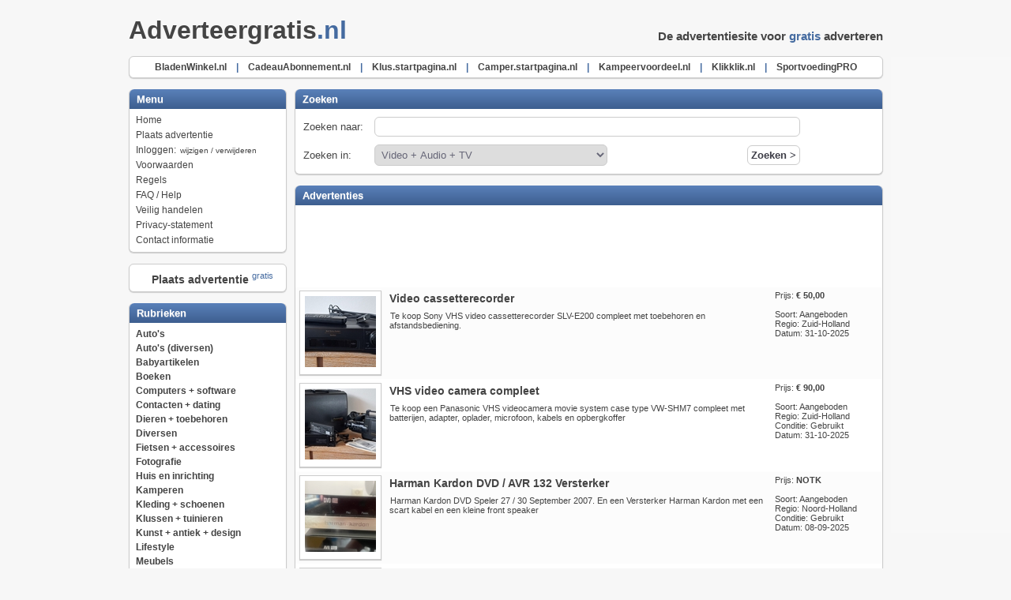

--- FILE ---
content_type: text/html; charset=UTF-8
request_url: https://www.adverteergratis.nl/rubriek/3/0/0/0/video-audio-tv.html
body_size: 7155
content:
<!DOCTYPE html>
<html>
<head>
<meta http-equiv="Content-Type" content="text/html; charset=UTF-8">
<title>Video audio tv - Adverteergratis.nl</title>
<base href="https://www.adverteergratis.nl/">
<meta name="robots" content="NOODP,index,follow,noarchive">
<meta name="description" content="Video audio tv vind je op Adverteergratis.nl">
<meta name="keywords" content="video,audio,tv">
<meta name="rating" content="10 years">
<meta http-equiv="cache-control" content="no-cache">
<meta name="revisit-after" content="1">
<link rel="shortcut icon" type="images/x-icon" href="https://www.adverteergratis.nl/ico/adverteergratis.nl.png">
<link rel="stylesheet" type="text/css" href="https://www.adverteergratis.nl/style/default.css?0112171" />
<script type="text/javascript" src="https://www.adverteergratis.nl/lib/jquery-1.8.2.min.js"></script>
<script type="text/javascript" src="https://www.adverteergratis.nl/js/jquery.validate.js"></script>
<script type="text/javascript" src="https://www.adverteergratis.nl/lib/jquery.mousewheel-3.0.6.pack.js"></script>
<script type="text/javascript" src="https://www.adverteergratis.nl/js/formval.js"></script>
<link rel="stylesheet" type="text/css" media="all" href="https://www.adverteergratis.nl/css/styles.css" />
<script type="text/javascript">
function n(aid,lid,tid){ 
var bust = Math.floor(1000000*Math.random()+1); 
var logklik = new Image();
logklik.src=("https://www.adverteergratis.nl/click.php?aid="+aid+"&lid="+lid+"&tid="+tid+"&b="+bust);
}
var monitor = setInterval(function(){
    var elem = document.activeElement;
    if(elem && elem.tagName == 'IFRAME'){
    clearInterval(monitor);
    var bustc = Math.floor(1000000*Math.random()+1); 
    var logklik = new Image();
    logklik.src=("https://www.adverteergratis.nl/ads/hclick.php?id="+elem.id+"&b="+bustc);
    } 
}, 500);
</script>
<script>
  (function(i,s,o,g,r,a,m){i['GoogleAnalyticsObject']=r;i[r]=i[r]||function(){
  (i[r].q=i[r].q||[]).push(arguments)},i[r].l=1*new Date();a=s.createElement(o),
  m=s.getElementsByTagName(o)[0];a.async=1;a.src=g;m.parentNode.insertBefore(a,m)
  })(window,document,'script','https://www.google-analytics.com/analytics.js','ga');

  ga('create', 'UA-29594000-6', 'auto');
  ga('send', 'pageview');

</script>
<script async src="https://pagead2.googlesyndication.com/pagead/js/adsbygoogle.js?client=ca-pub-7822329372350220" crossorigin="anonymous"></script>
</head>
<body bgcolor="#f7f7f7" topmargin="20">
<div align="center"><center>

<table border="0" cellspacing="0" cellpadding="0" width="955">
    <tr>
        <td align="left"><div><a href="https://www.adverteergratis.nl" class="logo">Adverteergratis<span class="color4">.nl</span><span class="text1"></span></a> </div><br></td>
		<td align="right"><h1>De advertentiesite voor <span class="color4">gratis</span> adverteren</h1></td>
    </tr>
</table>
<table border="0">
    <tr>
        <td align="center" valign="middle" class="headerlinks" width="945">
<a href="https://www.bladenwinkel.nl/" class="rubrieklinks" target="_blank" onClick="n('','381',''); _gaq.push(['_trackEvent', 'Links (bovenkant)', 'BladenWinkel.nl']);"><b>BladenWinkel.nl</b></a>&nbsp;&nbsp;&nbsp;&nbsp;<span class="color4"><b>|</b></span>&nbsp;&nbsp;&nbsp;&nbsp;<a href="https://www.cadeauabonnement.nl/" class="rubrieklinks" target="_blank" onClick="n('','382',''); _gaq.push(['_trackEvent', 'Links (bovenkant)', 'CadeauAbonnement.nl']);"><b>CadeauAbonnement.nl</b></a>&nbsp;&nbsp;&nbsp;&nbsp;<span class="color4"><b>|</b></span>&nbsp;&nbsp;&nbsp;&nbsp;<a href="https://klus.startpagina.nl" class="rubrieklinks" target="_blank" onClick="n('','21',''); _gaq.push(['_trackEvent', 'Links (bovenkant)', 'Klus.startpagina.nl']);"><b>Klus.startpagina.nl</b></a>&nbsp;&nbsp;&nbsp;&nbsp;<span class="color4"><b>|</b></span>&nbsp;&nbsp;&nbsp;&nbsp;<a href="https://camper.startpagina.nl" class="rubrieklinks" target="_blank" onClick="n('','10',''); _gaq.push(['_trackEvent', 'Links (bovenkant)', 'Camper.startpagina.nl']);"><b>Camper.startpagina.nl</b></a>&nbsp;&nbsp;&nbsp;&nbsp;<span class="color4"><b>|</b></span>&nbsp;&nbsp;&nbsp;&nbsp;<a href="https://www.kampeervoordeel.nl" class="rubrieklinks" target="_blank" onClick="n('','379',''); _gaq.push(['_trackEvent', 'Links (bovenkant)', 'Kampeervoordeel.nl']);"><b>Kampeervoordeel.nl</b></a>&nbsp;&nbsp;&nbsp;&nbsp;<span class="color4"><b>|</b></span>&nbsp;&nbsp;&nbsp;&nbsp;<a href="https://www.klikklik.nl" class="rubrieklinks" target="_blank" onClick="n('','117',''); _gaq.push(['_trackEvent', 'Links (bovenkant)', 'Klikklik.nl']);"><b>Klikklik.nl</b></a>&nbsp;&nbsp;&nbsp;&nbsp;<span class="color4"><b>|</b></span>&nbsp;&nbsp;&nbsp;&nbsp;<a href="https://www.sportvoedingpro.nl" class="rubrieklinks" target="_blank" onClick="n('','120',''); _gaq.push(['_trackEvent', 'Links (bovenkant)', 'SportvoedingPRO']);"><b>SportvoedingPRO</b></a></td>
    </tr>
</table>
<br>
<table border="0" cellspacing="0" cellpadding="0" width="955">
    <tr>
        <td valign="top" width="200">
<table class="menublok" width="200">
    <thead>
    <tr> 
        <th>&nbsp;Menu</th>
    </tr>
    </thead>
    <tr>  
        <td><div class="menulinks">&nbsp;<a href="https://www.adverteergratis.nl" class="menulinks">Home</a><br>&nbsp;<a href="https://www.adverteergratis.nl/plaatsen/" class="menulinks">Plaats advertentie</a><br>&nbsp;<a href="https://www.adverteergratis.nl/login/login.php" class="menulinks">Inloggen: <span class="mini">wijzigen / verwijderen</span></a><br>&nbsp;<a href="https://www.adverteergratis.nl/documenten/voorwaarden.html" class="menulinks">Voorwaarden</a><br>&nbsp;<a href="https://www.adverteergratis.nl/documenten/regels.html" class="menulinks">Regels</a><br>&nbsp;<a href="https://www.adverteergratis.nl/documenten/faq.html" class="menulinks">FAQ / Help</a><br>&nbsp;<a href="https://www.adverteergratis.nl/documenten/veilighandelen.html" class="menulinks">Veilig handelen</a><br>&nbsp;<a href="https://www.adverteergratis.nl/documenten/privacy.html" class="menulinks">Privacy-statement</a><br>&nbsp;<a href="https://www.adverteergratis.nl/documenten/contact.html" class="menulinks">Contact informatie</a><br></div></td>
    </tr>
</table><br><table border="0" width="200">       
    <tr>  
        <td align="center" valign="middle" class="headerlinks"><a href="https://www.adverteergratis.nl/plaatsen/" class="overzichtheader">&nbsp;&nbsp;&nbsp;Plaats advertentie</span> <sup class="sup"><font color="#456BA0">gratis</font></sup></a></td>     
    </tr>
</table>
<br>
<table class="menublok" width="200">
    <thead>
    <tr> 
        <th>&nbsp;Rubrieken</th>
    </tr>
    </thead>
    <tr>  
        <td><div class="menukop">&nbsp;<a href="rubriek/1/0/0/0/auto-s.html" class="menukop" title="Auto's">Auto's</a></div><div class="menukop">&nbsp;<a href="rubriek/30/0/0/0/auto-s-diversen.html" class="menukop" title="Auto's (diversen)">Auto's (diversen)</a></div><div class="menukop">&nbsp;<a href="rubriek/18/0/0/0/babyartikelen.html" class="menukop" title="Babyartikelen">Babyartikelen</a></div><div class="menukop">&nbsp;<a href="rubriek/4/0/0/0/boeken.html" class="menukop" title="Boeken">Boeken</a></div><div class="menukop">&nbsp;<a href="rubriek/6/0/0/0/computers-software.html" class="menukop" title="Computers + software">Computers + software</a></div><div class="menukop">&nbsp;<a href="rubriek/2/0/0/0/contacten-dating.html" class="menukop" title="Contacten + dating">Contacten + dating</a></div><div class="menukop">&nbsp;<a href="rubriek/5/0/0/0/dieren-toebehoren.html" class="menukop" title="Dieren + toebehoren">Dieren + toebehoren</a></div><div class="menukop">&nbsp;<a href="rubriek/16/0/0/0/diversen.html" class="menukop" title="Diversen">Diversen</a></div><div class="menukop">&nbsp;<a href="rubriek/8/0/0/0/fietsen-accessoires.html" class="menukop" title="Fietsen + accessoires">Fietsen + accessoires</a></div><div class="menukop">&nbsp;<a href="rubriek/26/0/0/0/fotografie.html" class="menukop" title="Fotografie">Fotografie</a></div><div class="menukop">&nbsp;<a href="rubriek/32/0/0/0/huis-en-inrichting.html" class="menukop" title="Huis en inrichting">Huis en inrichting</a></div><div class="menukop">&nbsp;<a href="rubriek/9/0/0/0/kamperen.html" class="menukop" title="Kamperen">Kamperen</a></div><div class="menukop">&nbsp;<a href="rubriek/17/0/0/0/kleding-schoenen.html" class="menukop" title="Kleding + schoenen">Kleding + schoenen</a></div><div class="menukop">&nbsp;<a href="rubriek/19/0/0/0/klussen-tuinieren.html" class="menukop" title="Klussen + tuinieren">Klussen + tuinieren</a></div><div class="menukop">&nbsp;<a href="rubriek/29/0/0/0/kunst-antiek-design.html" class="menukop" title="Kunst + antiek + design">Kunst + antiek + design</a></div><div class="menukop">&nbsp;<a href="rubriek/25/0/0/0/lifestyle.html" class="menukop" title="Lifestyle">Lifestyle</a></div><div class="menukop">&nbsp;<a href="rubriek/28/0/0/0/meubels.html" class="menukop" title="Meubels">Meubels</a></div><div class="menukop">&nbsp;<a href="rubriek/11/0/0/0/motoren-brommers.html" class="menukop" title="Motoren + brommers">Motoren + brommers</a></div><div class="menukop">&nbsp;<a href="rubriek/12/0/0/0/muziek.html" class="menukop" title="Muziek">Muziek</a></div><div class="menukop">&nbsp;<a href="rubriek/7/0/0/0/paarden-toebehoren.html" class="menukop" title="Paarden + toebehoren">Paarden + toebehoren</a></div><div class="menukop">&nbsp;<a href="rubriek/24/0/0/0/speelgoed.html" class="menukop" title="Speelgoed">Speelgoed</a></div><div class="menukop">&nbsp;<a href="rubriek/31/0/0/0/spelcomputers-games.html" class="menukop" title="Spelcomputers + games">Spelcomputers + games</a></div><div class="menukop">&nbsp;<a href="rubriek/14/0/0/0/sport.html" class="menukop" title="Sport">Sport</a></div><div class="menukop">&nbsp;<a href="rubriek/10/0/0/0/telecom.html" class="menukop" title="Telecom">Telecom</a></div><div class="menukop">&nbsp;<a href="rubriek/13/0/0/0/vakantie-toerisme.html" class="menukop" title="Vakantie + toerisme">Vakantie + toerisme</a></div><div class="menukop">&nbsp;<a href="rubriek/21/0/0/0/verzamelingen.html" class="menukop" title="Verzamelingen">Verzamelingen</a></div><div class="selectmenukop">&nbsp;<a href="rubriek/3/0/0/0/video-audio-tv.html" class="selectmenukop" title="Video + Audio + TV">Video + Audio + TV</a></div><div class="menulinks">&nbsp;&nbsp;- <a href="rubriek/3/184/0/0/video-audio-tv-beamers-projectoren.html" class="menulinks" title="Beamers + projectoren">Beamers + projectoren</a></div><div class="menulinks">&nbsp;&nbsp;- <a href="rubriek/3/186/0/0/video-audio-tv-cd-spelers-recorders.html" class="menulinks" title="CD spelers + recorders">CD spelers + recorders</a></div><div class="menulinks">&nbsp;&nbsp;- <a href="rubriek/3/318/0/0/video-audio-tv-digitenne-ontvangers.html" class="menulinks" title="Digitenne ontvangers">Digitenne ontvangers</a></div><div class="menulinks">&nbsp;&nbsp;- <a href="rubriek/3/9/0/0/video-audio-tv-diversen.html" class="menulinks" title="Diversen">Diversen</a></div><div class="menulinks">&nbsp;&nbsp;- <a href="rubriek/3/185/0/0/video-audio-tv-dvd-films.html" class="menulinks" title="DVD films">DVD films</a></div><div class="menulinks">&nbsp;&nbsp;- <a href="rubriek/3/74/0/0/video-audio-tv-dvd-spelers.html" class="menulinks" title="DVD spelers">DVD spelers</a></div><div class="menulinks">&nbsp;&nbsp;- <a href="rubriek/3/317/0/0/video-audio-tv-kabel-ontvangers.html" class="menulinks" title="Kabel ontvangers">Kabel ontvangers</a></div><div class="menulinks">&nbsp;&nbsp;- <a href="rubriek/3/181/0/0/video-audio-tv-minidiscspelers.html" class="menulinks" title="Minidiscspelers">Minidiscspelers</a></div><div class="menulinks">&nbsp;&nbsp;- <a href="rubriek/3/179/0/0/video-audio-tv-mp3-spelers.html" class="menulinks" title="MP3 spelers">MP3 spelers</a></div><div class="menulinks">&nbsp;&nbsp;- <a href="rubriek/3/8/0/0/video-audio-tv-radio-s.html" class="menulinks" title="Radio's">Radio's</a></div><div class="menulinks">&nbsp;&nbsp;- <a href="rubriek/3/73/0/0/video-audio-tv-satelliet-ontvangers.html" class="menulinks" title="Satelliet ontvangers">Satelliet ontvangers</a></div><div class="menulinks">&nbsp;&nbsp;- <a href="rubriek/3/189/0/0/video-audio-tv-speakers-kabels.html" class="menulinks" title="Speakers + kabels">Speakers + kabels</a></div><div class="menulinks">&nbsp;&nbsp;- <a href="rubriek/3/183/0/0/video-audio-tv-stereo-installaties.html" class="menulinks" title="Stereo installaties">Stereo installaties</a></div><div class="menulinks">&nbsp;&nbsp;- <a href="rubriek/3/71/0/0/video-audio-tv-televisie-s.html" class="menulinks" title="Televisie's">Televisie's</a></div><div class="menulinks">&nbsp;&nbsp;- <a href="rubriek/3/182/0/0/video-audio-tv-versterkers.html" class="menulinks" title="Versterkers">Versterkers</a></div><div class="menulinks">&nbsp;&nbsp;- <a href="rubriek/3/72/0/0/video-audio-tv-videocamera-s.html" class="menulinks" title="Videocamera's">Videocamera's</a></div><div class="menulinks">&nbsp;&nbsp;- <a href="rubriek/3/123/0/0/video-audio-tv-videofilms.html" class="menulinks" title="Videofilms">Videofilms</a></div><div class="menulinks">&nbsp;&nbsp;- <a href="rubriek/3/7/0/0/video-audio-tv-videorecorders.html" class="menulinks" title="Videorecorders">Videorecorders</a></div><div class="menulinks">&nbsp;&nbsp;- <a href="rubriek/3/180/0/0/video-audio-tv-walkmans-discmans.html" class="menulinks" title="Walkmans + discmans">Walkmans + discmans</a></div><div class="menukop">&nbsp;<a href="rubriek/20/0/0/0/watersport.html" class="menukop" title="Watersport">Watersport</a></div><div class="menukop">&nbsp;<a href="rubriek/27/0/0/0/witgoed-apparatuur.html" class="menukop" title="Witgoed + apparatuur">Witgoed + apparatuur</a></div><div class="menukop">&nbsp;<a href="rubriek/15/0/0/0/woningen-panden.html" class="menukop" title="Woningen + panden">Woningen + panden</a></div></td>
    </tr>
</table>
<br>
<table class="extrablok" width="200">
    <thead>
    <tr> 
        <th>&nbsp;Toplinks</th>
    </tr>
    </thead>
    <tr>  
        <td>- <a href="https://www.cadeauabonnement.nl/" class="toplinks" target="_blank" onClick="n('','382',''); _gaq.push(['_trackEvent', 'Links (linkerkant)', 'CadeauAbonnement.nl']);">CadeauAbonnement.nl</a><br>- <a href="https://www.bladenwinkel.nl/" class="toplinks" target="_blank" onClick="n('','381',''); _gaq.push(['_trackEvent', 'Links (linkerkant)', 'BladenWinkel.nl']);">BladenWinkel.nl</a><br>- <a href="https://tweedehands.startpagina.nl" class="toplinks" target="_blank" onClick="n('','4',''); _gaq.push(['_trackEvent', 'Links (linkerkant)', 'Tweedehands.startpagina.nl']);">Tweedehands.startpagina.nl</a><br>- <a href="https://www.klikklik.nl" class="toplinks" target="_blank" onClick="n('','117',''); _gaq.push(['_trackEvent', 'Links (linkerkant)', 'Klikklik.nl']);">Klikklik.nl</a><br>- <a href="https://www.kampeervoordeel.nl" class="toplinks" target="_blank" onClick="n('','379',''); _gaq.push(['_trackEvent', 'Links (linkerkant)', 'Kampeervoordeel.nl']);">Kampeervoordeel.nl</a><br>- <a href="https://www.mannenlogica.nl" class="toplinks" target="_blank" onClick="n('','383',''); _gaq.push(['_trackEvent', 'Links (linkerkant)', 'MannenLocica.nl']);">MannenLocica.nl</a><br>- <a href="https://www.sportvoedingpro.nl" class="toplinks" target="_blank" onClick="n('','384',''); _gaq.push(['_trackEvent', 'Links (linkerkant)', 'SportvoedingPRO']);">SportvoedingPRO</a><br></td>
    </tr>
</table>
<br><table class="extrablok" width="200">
    <thead>
    <tr> 
        <th>&nbsp;Meer online markten</th>
    </tr>
    </thead>
    <tr>  
        <td>- <a href="https://www.antiekmarkt.nl" class="menulinks" target="_blank" onClick="n('','384',''); _gaq.push(['_trackEvent', 'Links (markten)', 'Antiekmarkt.nl']);">Antiekmarkt.nl</a><br>- <a href="https://www.babyspullenmarkt.nl" class="menulinks" target="_blank" onClick="n('','384',''); _gaq.push(['_trackEvent', 'Links (markten)', 'Babyspullenmarkt.nl']);">Babyspullenmarkt.nl</a><br>- <a href="https://www.bedrijfspandenmarkt.nl" class="menulinks" target="_blank" onClick="n('','384',''); _gaq.push(['_trackEvent', 'Links (markten)', 'Bedrijfspandenmarkt.nl']);">Bedrijfspandenmarkt.nl</a><br>- <a href="https://www.campermarkt.nl" class="menulinks" target="_blank" onClick="n('','384',''); _gaq.push(['_trackEvent', 'Links (markten)', 'Campermarkt.nl']);">Campermarkt.nl</a><br>- <a href="https://www.ibizamarkt.nl" class="menulinks" target="_blank" onClick="n('','384',''); _gaq.push(['_trackEvent', 'Links (markten)', 'Ibizamarkt.nl']);">Ibizamarkt.nl</a><br>- <a href="https://www.jongerenmarkt.nl" class="menulinks" target="_blank" onClick="n('','384',''); _gaq.push(['_trackEvent', 'Links (markten)', 'Jongerenmarkt.nl']);">Jongerenmarkt.nl</a><br>- <a href="https://www.kampeerspullenmarkt.nl" class="menulinks" target="_blank" onClick="n('','384',''); _gaq.push(['_trackEvent', 'Links (markten)', 'Kampeerspullenmarkt.nl']);">Kampeerspullenmarkt.nl</a><br>- <a href="https://www.kerstspullenmarkt.nl" class="menulinks" target="_blank" onClick="n('','384',''); _gaq.push(['_trackEvent', 'Links (markten)', 'Kerstspullenmarkt.nl']);">Kerstspullenmarkt.nl</a><br>- <a href="https://www.klusjesmarkt.nl" class="menulinks" target="_blank" onClick="n('','384',''); _gaq.push(['_trackEvent', 'Links (markten)', 'Klusjesmarkt.nl']);">Klusjesmarkt.nl</a><br>- <a href="https://www.mkbaanbod.nl" class="menulinks" target="_blank" onClick="n('','384',''); _gaq.push(['_trackEvent', 'Links (markten)', 'Mkbaanbod.nl']);">Mkbaanbod.nl</a><br>- <a href="https://www.modellenplein.nl" class="menulinks" target="_blank" onClick="n('','384',''); _gaq.push(['_trackEvent', 'Links (markten)', 'Modellenplein.nl']);">Modellenplein.nl</a><br>- <a href="https://www.sinterklaasmarkt.nl" class="menulinks" target="_blank" onClick="n('','384',''); _gaq.push(['_trackEvent', 'Links (markten)', 'Sinterklaasmarkt.nl']);">Sinterklaasmarkt.nl</a><br>- <a href="https://www.skimarkt.nl" class="menulinks" target="_blank" onClick="n('','384',''); _gaq.push(['_trackEvent', 'Links (markten)', 'Skimarkt.nl']);">Skimarkt.nl</a><br>- <a href="https://www.speelgoedmarkt.nl" class="menulinks" target="_blank" onClick="n('','384',''); _gaq.push(['_trackEvent', 'Links (markten)', 'Speelgoedmarkt.nl']);">Speelgoedmarkt.nl</a><br>- <a href="https://www.speurmarkt.be" class="menulinks" target="_blank" onClick="n('','384',''); _gaq.push(['_trackEvent', 'Links (markten)', 'Speurmarkt.be']);">Speurmarkt.be</a><br>- <a href="https://www.speurmarkt.nl" class="menulinks" target="_blank" onClick="n('','384',''); _gaq.push(['_trackEvent', 'Links (markten)', 'Speurmarkt.nl']);">Speurmarkt.nl</a><br>- <a href="https://www.verkoopuwauto.nl" class="menulinks" target="_blank" onClick="n('','384',''); _gaq.push(['_trackEvent', 'Links (markten)', 'Verkoopuwauto.nl']);">Verkoopuwauto.nl</a><br>- <a href="https://www.vissenmarkt.nl" class="menulinks" target="_blank" onClick="n('','384',''); _gaq.push(['_trackEvent', 'Links (markten)', 'Vissenmarkt.nl']);">Vissenmarkt.nl</a><br>- <a href="https://www.woningruilplaats.nl" class="menulinks" target="_blank" onClick="n('','384',''); _gaq.push(['_trackEvent', 'Links (markten)', 'Woningruilplaats.nl']);">Woningruilplaats.nl</a><br></td>
    </tr>
</table>
<br><table border="0" width="200">       
        <tr>  
        <td align="left" valign="middle" class="headerlinks">&nbsp;<a href="http://www.facebook.com/sharer.php?u=https%3A%2F%2Fwww.adverteergratis.nl" target="_blank" title="Deel Adverteergratis.nl op Facebook" class="menulinks"><img src="img/facebook.png" border="0" alt="Deel Adverteergratis.nl op Facebook" align="absmiddle"> Deel op Facebook</a><br>&nbsp;<a href="http://twitter.com/share?url=https%3A%2F%2Fwww.adverteergratis.nl&text=Adverteergratis.nl" target="_blank" title="Deel Adverteergratis.nl op Twitter" class="menulinks"><img src="img/twitter.png" border="0" alt="Deel Adverteergratis.nl op Twitter" align="absmiddle"> Deel op Twitter</a><br>&nbsp;<a href="https://www.adverteergratis.nl/rss/laatste.xml" target="_blank" class="menulinks"><img src="img/rss.png" border="0" alt="RSS feed" align="absmiddle"> RSS feed</a><br>&nbsp;<a href="http://www.thegreenwebfoundation.org/?check=www.adverteergratis.nl" target="_blank" class="menulinks"><img src="img/cleanbits.png" border="0" alt="Adverteergratis.nl wordt CO2 neutraal gehost" align="absmiddle"> CO2 neutraal gehost</a><br></td>
    </tr>
</table>
<br>
</td>
        <td width="10">&nbsp;</td>
        <td valign="top" width="745">
<table class="menublok" width="100%">
    <thead>
    <tr> 
        <th>&nbsp;Zoeken</th>
    </tr>
    </thead>
    <tr>  
        <td><table border="0" cellpadding="4" cellspacing="4">
		<form action="zoeken/" method="GET">
    <tr>
        <td width="80">Zoeken naar: </td>
        <td width="350" colspan="3"><input type="text" size="65" value="" name="q"></td>
    </tr>
    <tr>
        <td width="80">Zoeken in: </td>
        <td><select name="r" size="1" align="left">
    		 <option value="3.0">Video + Audio + TV</option>
    		 <option value="3.184">Video + Audio + TV > Beamers + projectoren</option>
    		 <option value="3.186">Video + Audio + TV > CD spelers + recorders</option>
    		 <option value="3.318">Video + Audio + TV > Digitenne ontvangers</option>
    		 <option value="3.9">Video + Audio + TV > Diversen</option>
    		 <option value="3.185">Video + Audio + TV > DVD films</option>
    		 <option value="3.74">Video + Audio + TV > DVD spelers</option>
    		 <option value="3.317">Video + Audio + TV > Kabel ontvangers</option>
    		 <option value="3.181">Video + Audio + TV > Minidiscspelers</option>
    		 <option value="3.179">Video + Audio + TV > MP3 spelers</option>
    		 <option value="3.8">Video + Audio + TV > Radio's</option>
    		 <option value="3.73">Video + Audio + TV > Satelliet ontvangers</option>
    		 <option value="3.189">Video + Audio + TV > Speakers + kabels</option>
    		 <option value="3.183">Video + Audio + TV > Stereo installaties</option>
    		 <option value="3.71">Video + Audio + TV > Televisie's</option>
    		 <option value="3.182">Video + Audio + TV > Versterkers</option>
    		 <option value="3.72">Video + Audio + TV > Videocamera's</option>
    		 <option value="3.123">Video + Audio + TV > Videofilms</option>
    		 <option value="3.7">Video + Audio + TV > Videorecorders</option>
    		 <option value="3.180">Video + Audio + TV > Walkmans + discmans</option>
    </select></td>        <td align="left"><td align="right"><input type="submit" id="button" value="Zoeken &gt;"></td>
    </tr>
</form>
</table>
</td>
    </tr>
</table>
<br>
<table class="blok" width="745">
    <thead>
    <tr> 
        <th colspan="3">&nbsp;Advertenties</th>
    </tr>
    </thead>
    <tr>  
        <td colspan="3" valign="center" align="middle"><script type="text/javascript">
    google_ad_client = "ca-pub-7822329372350220";
    google_ad_slot = "1897095801";
    google_ad_width = 728;
    google_ad_height = 90;
</script>
<!-- Markten - 728 x 90 -->
<script type="text/javascript"
src="//pagead2.googlesyndication.com/pagead/show_ads.js">
</script></td>     
    </tr>
    <tr>  
        <td valign="top" width="88"><table class="foto" width="85" valign="top"><tr><td align="center" valign="bottom"><a href="advertentie/535892/video-cassetterecorder.html"><img src="https://images.adverteergratis.nl/thumb/5358/535892_1.jpg?20251031113412" loading="lazy" width="90" height="90" border="0"></a></td></tr></table></td>     
        <td valign="top" border="0" class="overzichttext" width="517"><a href="advertentie/535892/video-cassetterecorder.html" class="overzichtheader">Video cassetterecorder</a><br><img src="img/spacer.gif" width="1" height="15"><a href="advertentie/535892/video-cassetterecorder.html" class="overzichttext">Te koop Sony VHS video cassetterecorder SLV-E200
compleet met toebehoren en afstandsbediening.</a></td>
        <td valign="top" width="140" class="overzichttext">Prijs: <b>€ 50,00</b><br><br>Soort: Aangeboden<br>Regio: Zuid-Holland<br>Datum: 31-10-2025</td> 
    </tr>
    <tr>  
        <td valign="top" width="88"><table class="foto" width="85" valign="top"><tr><td align="center" valign="bottom"><a href="advertentie/535891/vhs-video-camera-compleet.html"><img src="https://images.adverteergratis.nl/thumb/5358/535891_1.jpg?20251031113019" loading="lazy" width="90" height="90" border="0"></a></td></tr></table></td>     
        <td valign="top" border="0" class="overzichttext" width="517"><a href="advertentie/535891/vhs-video-camera-compleet.html" class="overzichtheader">VHS video camera compleet</a><br><img src="img/spacer.gif" width="1" height="15"><a href="advertentie/535891/vhs-video-camera-compleet.html" class="overzichttext">Te koop een Panasonic VHS videocamera movie system case
type VW-SHM7 compleet met batterijen, adapter, oplader, microfoon, kabels en opbergkoffer</a></td>
        <td valign="top" width="140" class="overzichttext">Prijs: <b>€ 90,00</b><br><br>Soort: Aangeboden<br>Regio: Zuid-Holland<br>Conditie: Gebruikt<br>Datum: 31-10-2025</td> 
    </tr>
    <tr>  
        <td valign="top" width="88"><table class="foto" width="85" valign="top"><tr><td align="center" valign="bottom"><a href="advertentie/535548/harman-kardon-dvd-avr-132-versterker.html"><img src="https://images.adverteergratis.nl/thumb/5355/535548_1.jpg?20250908170613" loading="lazy" width="90" height="90" border="0"></a></td></tr></table></td>     
        <td valign="top" border="0" class="overzichttext" width="517"><a href="advertentie/535548/harman-kardon-dvd-avr-132-versterker.html" class="overzichtheader">Harman Kardon  DVD / AVR 132 Versterker</a><br><img src="img/spacer.gif" width="1" height="15"><a href="advertentie/535548/harman-kardon-dvd-avr-132-versterker.html" class="overzichttext">Harman Kardon  DVD Speler 27 / 30  September 2007. En een Versterker Harman Kardon met een scart kabel en een kleine front speaker</a></td>
        <td valign="top" width="140" class="overzichttext">Prijs: <b>NOTK</b><br><br>Soort: Aangeboden<br>Regio: Noord-Holland<br>Conditie: Gebruikt<br>Datum: 08-09-2025</td> 
    </tr>
    <tr>  
        <td valign="top" width="88"><table class="foto" width="85" valign="top"><tr><td align="center" valign="bottom"><a href="advertentie/534627/midas-m32r-digitale-mixer.html"><img src="https://www.adverteergratis.nl/img/nofoto.gif" loading="lazy" width="90" height="90" border="0"></a></td></tr></table></td>     
        <td valign="top" border="0" class="overzichttext" width="517"><a href="advertentie/534627/midas-m32r-digitale-mixer.html" class="overzichtheader">Midas M32R digitale mixer</a><br><img src="img/spacer.gif" width="1" height="15"><a href="advertentie/534627/midas-m32r-digitale-mixer.html" class="overzichttext">MIDAS M32R LIVE mengpaneel
Aantal microfooningangen: 16
Analoog in, analoog uit, analoog XLR in
Aantal lijningangen: 8
Aantal bussen: 25
Aantal kanalen: 40
Artikelbreedte: 16
Aantal phono-ingangen: 2
MPN: M32RLIVE
Artikeldiepte: 8
Maximale bemonsteringsfrequentie: 24 bit (192 kHz)
Artikelhoogte: 24
High-Pass filterfunctie, grafische equalizer, 4-bands equalizer, hoofdtelefooncue, fader-type regeling
Artikelgewicht: 31,5 lbs</a></td>
        <td valign="top" width="140" class="overzichttext">Prijs: <b>€ 1.500,00</b><br><br>Soort: Aangeboden<br>Regio: Noord-Holland<br>Conditie: Nieuw<br>Datum: 29-03-2025</td> 
    </tr>
    <tr>  
        <td valign="top" width="88"><table class="foto" width="85" valign="top"><tr><td align="center" valign="bottom"><a href="advertentie/533866/digitaliseren-videobanden-vhs-hi-8-video-8-super-vhs-dv-mini.html"><img src="https://images.adverteergratis.nl/thumb/5338/533866_1.jpg?20241130124611" loading="lazy" width="90" height="90" border="0"></a></td></tr></table></td>     
        <td valign="top" border="0" class="overzichttext" width="517"><a href="advertentie/533866/digitaliseren-videobanden-vhs-hi-8-video-8-super-vhs-dv-mini.html" class="overzichtheader">Digitaliseren videobanden vhs hi 8 video 8 super vhs dv mini</a><br><img src="img/spacer.gif" width="1" height="15"><a href="advertentie/533866/digitaliseren-videobanden-vhs-hi-8-video-8-super-vhs-dv-mini.html" class="overzichttext">Digitaliseren videobanden vhs hi 8 video 8 super vhs dv mini
Wij kunnen voor u bij na alle videobanden digitaliseren naar USB of DVD prijs vanaf 10 euro euro per videoband

DVD&#039;s naar USB prijs per dvd 12,50 euro ex usb


Ook u dia.s kunnen wij voor u op usb zetten digital prijs per 100 dia.s 35 euro

AVV Zaanstaf
Bose Professional
Bonte kraaiweg 8
1521RD Wormerveer
Tel  of  vragen naar Peter</a></td>
        <td valign="top" width="140" class="overzichttext">Prijs: <b>€ 10,00</b><br><br>Soort: Aangeboden<br>Datum: 30-11-2024</td> 
    </tr>
<!-- banner: 728x90 2 0 -->
    <tr>  
        <td colspan="3" valign="center" align="middle"><script type="text/javascript">
    google_ad_client = "ca-pub-7822329372350220";
    google_ad_slot = "1897095801";
    google_ad_width = 728;
    google_ad_height = 90;
</script>
<!-- Markten - 728 x 90 -->
<script type="text/javascript"
src="//pagead2.googlesyndication.com/pagead/show_ads.js">
</script></td>     
    </tr>
    <tr>  
        <td valign="top" width="88"><table class="foto" width="85" valign="top"><tr><td align="center" valign="bottom"><a href="advertentie/533863/kodak-reels-film-digitizer-voor-8-mm-film-huur-prijs-95-euro.html"><img src="https://images.adverteergratis.nl/thumb/5338/533863_1.jpg?20241130094012" loading="lazy" width="90" height="90" border="0"></a></td></tr></table></td>     
        <td valign="top" border="0" class="overzichttext" width="517"><a href="advertentie/533863/kodak-reels-film-digitizer-voor-8-mm-film-huur-prijs-95-euro.html" class="overzichtheader">Kodak Reels Film Digitizer voor 8 mm film  huur prijs  95 euro</a><br><img src="img/spacer.gif" width="1" height="15"><a href="advertentie/533863/kodak-reels-film-digitizer-voor-8-mm-film-huur-prijs-95-euro.html" class="overzichttext">Kodak Reels Film Digitizer voor 8 mm film

Kodak Reels Film Digitizer
AVV Zaanstad

Met de Kodak Reels Film Digitizer verander je oude films in eeuwige herinneringen. Het bekijken van 8mm- en Super 8-films is meer een klus dan een reisje door memory lane. Maar nu kun je jouw stoffige relikwieën omzetten in prachtige MP4-bestanden die je direct kunt bekijken met één enkele gadget!

De Kodak Reels Film Digitizer biedt ...</a></td>
        <td valign="top" width="140" class="overzichttext">Prijs: <b>€ 95,00</b><br><br>Soort: Aangeboden<br>Conditie: Nieuw<br>Datum: 30-11-2024</td> 
    </tr>
    <tr>  
        <td valign="top" width="88"><table class="foto" width="85" valign="top"><tr><td align="center" valign="bottom"><a href="advertentie/533857/kodak-reels-film-digitizer-voor-8-mm-film.html"><img src="https://images.adverteergratis.nl/thumb/5338/533857_1.jpg?20241129120611" loading="lazy" width="90" height="90" border="0"></a></td></tr></table></td>     
        <td valign="top" border="0" class="overzichttext" width="517"><a href="advertentie/533857/kodak-reels-film-digitizer-voor-8-mm-film.html" class="overzichtheader">Kodak Reels Film Digitizer voor 8 mm film</a><br><img src="img/spacer.gif" width="1" height="15"><a href="advertentie/533857/kodak-reels-film-digitizer-voor-8-mm-film.html" class="overzichttext">Kodak Reels Film Digitizer 
AVV Zaanstad  

Met de Kodak Reels Film Digitizer verander je oude films in eeuwige herinneringen. Het bekijken van 8mm- en Super 8-films is meer een klus dan een reisje door memory lane. Maar nu kun je jouw stoffige relikwieën omzetten in prachtige MP4-bestanden die je direct kunt bekijken met één enkele gadget!

De Kodak Reels Film Digitizer biedt geautomatiseerd gemak, eenvoudige navigatie, snelle ...</a></td>
        <td valign="top" width="140" class="overzichttext">Prijs: <b>€ 469,00</b><br><br>Soort: Aangeboden<br>Datum: 29-11-2024</td> 
    </tr>
    <tr>  
        <td valign="top" width="88"><table class="foto" width="85" valign="top"><tr><td align="center" valign="bottom"><a href="advertentie/533844/reflecta-8-mm-film-digitaliseren-zelf-doen-of-laten-doen.html"><img src="https://images.adverteergratis.nl/thumb/5338/533844_1.jpg?20241202141812" loading="lazy" width="90" height="90" border="0"></a></td></tr></table></td>     
        <td valign="top" border="0" class="overzichttext" width="517"><a href="advertentie/533844/reflecta-8-mm-film-digitaliseren-zelf-doen-of-laten-doen.html" class="overzichtheader">Reflecta 8 mm film digitaliseren zelf doen of laten doen</a><br><img src="img/spacer.gif" width="1" height="15"><a href="advertentie/533844/reflecta-8-mm-film-digitaliseren-zelf-doen-of-laten-doen.html" class="overzichttext">Reflecta Super 8 - Normal 8 Scanner digitaliseren zelf doen veel goedkoper of laat het ons doen
Verhuur Reflecta schanner prijs voor 5 dagen in u bezit prijs 85,00 euro zelf doen
Verzend dagen tellen niet mee in verhuur dagen


Reflecta Super8 Normal8 digitaliseren als wij het doen prijs per 
filmspoel zie onder 
7 cm = € 5,-
13 cm = € 13,-
15 cm = € 15,-
18 cm = € 20,-
prijs is ex usb 32 gb 10 euro

 
Ook nu in de ...</a></td>
        <td valign="top" width="140" class="overzichttext">Prijs: <b>€ 85,00</b><br><br>Soort: Aangeboden<br>Datum: 28-11-2024</td> 
    </tr>
    <tfoot>
    <tr> 
<td colspan="3">
<table cellpadding="0" cellspacing="0" width="100%"><tr>	
        <td width="50%">&nbsp;</td>
        <td>&nbsp;</td>
</tr></table></td>    </tr>
    </tfoot> 
</table>
<br><table class="extrablok" width="745">
    <thead>
    <tr> 
        <th>&nbsp;<a href="rubriek/3/0/0/0/video-audio-tv.html" class="blokheader">Video + Audio + TV</a></th>
    </tr>
    </thead>
    <tr>  
        <td><table width="100%" cellspacing="0" cellpadding="0">
    <tr>
<td width="171">- <a href="rubriek/3/184/0/0/video-audio-tv-beamers-projectoren.html" class="rubrieklinks">Beamers + projectoren</a></td><td width="171">- <a href="rubriek/3/186/0/0/video-audio-tv-cd-spelers-recorders.html" class="rubrieklinks">CD spelers + recorders</a></td><td width="171">- <a href="rubriek/3/318/0/0/video-audio-tv-digitenne-ontvangers.html" class="rubrieklinks">Digitenne ontvangers</a></td><td width="171">- <a href="rubriek/3/9/0/0/video-audio-tv-diversen.html" class="rubrieklinks">Diversen</a></td></tr><tr><td width="171">- <a href="rubriek/3/185/0/0/video-audio-tv-dvd-films.html" class="rubrieklinks">DVD films</a></td><td width="171">- <a href="rubriek/3/74/0/0/video-audio-tv-dvd-spelers.html" class="rubrieklinks">DVD spelers</a></td><td width="171">- <a href="rubriek/3/317/0/0/video-audio-tv-kabel-ontvangers.html" class="rubrieklinks">Kabel ontvangers</a></td><td width="171">- <a href="rubriek/3/181/0/0/video-audio-tv-minidiscspelers.html" class="rubrieklinks">Minidiscspelers</a></td></tr><tr><td width="171">- <a href="rubriek/3/179/0/0/video-audio-tv-mp3-spelers.html" class="rubrieklinks">MP3 spelers</a></td><td width="171">- <a href="rubriek/3/8/0/0/video-audio-tv-radio-s.html" class="rubrieklinks">Radio's</a></td><td width="171">- <a href="rubriek/3/73/0/0/video-audio-tv-satelliet-ontvangers.html" class="rubrieklinks">Satelliet ontvangers</a></td><td width="171">- <a href="rubriek/3/189/0/0/video-audio-tv-speakers-kabels.html" class="rubrieklinks">Speakers + kabels</a></td></tr><tr><td width="171">- <a href="rubriek/3/183/0/0/video-audio-tv-stereo-installaties.html" class="rubrieklinks">Stereo installaties</a></td><td width="171">- <a href="rubriek/3/71/0/0/video-audio-tv-televisie-s.html" class="rubrieklinks">Televisie's</a></td><td width="171">- <a href="rubriek/3/182/0/0/video-audio-tv-versterkers.html" class="rubrieklinks">Versterkers</a></td><td width="171">- <a href="rubriek/3/72/0/0/video-audio-tv-videocamera-s.html" class="rubrieklinks">Videocamera's</a></td></tr><tr><td width="171">- <a href="rubriek/3/123/0/0/video-audio-tv-videofilms.html" class="rubrieklinks">Videofilms</a></td><td width="171">- <a href="rubriek/3/7/0/0/video-audio-tv-videorecorders.html" class="rubrieklinks">Videorecorders</a></td><td width="171">- <a href="rubriek/3/180/0/0/video-audio-tv-walkmans-discmans.html" class="rubrieklinks">Walkmans + discmans</a></td></tr>
</table>
</td>
    </tr>
</table>
<br><table class="extrablok" width="745">
    <thead>
    <tr> 
        <th>&nbsp;Links</th>
    </tr>
    </thead>
    <tr>  
        <td><table width="100%" cellspacing="0" cellpadding="0">
    <tr>
<td width="228">- <a href="https://www.cadeauabonnement.nl/" class="rubrieklinks" target="_blank" onClick="n('','382',''); _gaq.push(['_trackEvent', 'Links (onderkant)', 'CadeauAbonnement.nl']);">CadeauAbonnement.nl</a></td><td width="228">- <a href="https://www.bladenwinkel.nl/" class="rubrieklinks" target="_blank" onClick="n('','381',''); _gaq.push(['_trackEvent', 'Links (onderkant)', 'BladenWinkel.nl']);">BladenWinkel.nl</a></td><td width="228">- <a href="https://tweedehands.startpagina.nl" class="rubrieklinks" target="_blank" onClick="n('','4',''); _gaq.push(['_trackEvent', 'Links (onderkant)', 'Tweedehands.startpagina.nl']);">Tweedehands.startpagina.nl</a></td></tr><tr><td width="228">- <a href="https://www.klikklik.nl" class="rubrieklinks" target="_blank" onClick="n('','117',''); _gaq.push(['_trackEvent', 'Links (onderkant)', 'Klikklik.nl']);">Klikklik.nl</a></td><td width="228">- <a href="https://www.sportvoedingpro.nl" class="rubrieklinks" target="_blank" onClick="n('','384',''); _gaq.push(['_trackEvent', 'Links (onderkant)', 'SportvoedingPRO']);">SportvoedingPRO</a></td><td width="228">- <a href="https://www.kampeervoordeel.nl" class="rubrieklinks" target="_blank" onClick="n('','379',''); _gaq.push(['_trackEvent', 'Links (onderkant)', 'Kampeervoordeel.nl']);">Kampeervoordeel.nl</a></td></tr><tr><td width="228">- <a href="https://www.mannenlogica.nl" class="rubrieklinks" target="_blank" onClick="n('','383',''); _gaq.push(['_trackEvent', 'Links (onderkant)', 'MannenLocica.nl']);">MannenLocica.nl</a></td></tr>
</table>
</td>
    </tr>
</table>
</td>
    </tr>
</table><br>
<img src="img/greyline.gif" width="955" loading="lazy" height="1"><br>
<div class="footer">Copyright &copy; 2003 - 2026 <a href="https://www.imkru.nl" target="_blank" class="footer">IMKRU</a></div>
<div class="footer"> 
<a href="https://www.antiekmarkt.nl" class="footer" onClick="_gaq.push(['_trackEvent', 'Links (footer)', 'Antiekmarkt.nl']);">Antiekmarkt.nl</a><a href="https://www.babyspullenmarkt.nl" class="footer" onClick="_gaq.push(['_trackEvent', 'Links (footer)', 'Babyspullenmarkt.nl']);"> - Babyspullenmarkt.nl</a><a href="https://www.bedrijfspandenmarkt.nl" class="footer" onClick="_gaq.push(['_trackEvent', 'Links (footer)', 'Bedrijfspandenmarkt.nl']);"> - Bedrijfspandenmarkt.nl</a><a href="https://www.campermarkt.nl" class="footer" onClick="_gaq.push(['_trackEvent', 'Links (footer)', 'Campermarkt.nl']);"> - Campermarkt.nl</a><a href="https://www.ibizamarkt.nl" class="footer" onClick="_gaq.push(['_trackEvent', 'Links (footer)', 'Ibizamarkt.nl']);"> - Ibizamarkt.nl</a><a href="https://www.jongerenmarkt.nl" class="footer" onClick="_gaq.push(['_trackEvent', 'Links (footer)', 'Jongerenmarkt.nl']);"> - Jongerenmarkt.nl</a><a href="https://www.kampeerspullenmarkt.nl" class="footer" onClick="_gaq.push(['_trackEvent', 'Links (footer)', 'Kampeerspullenmarkt.nl']);"> - Kampeerspullenmarkt.nl</a><a href="https://www.kerstspullenmarkt.nl" class="footer" onClick="_gaq.push(['_trackEvent', 'Links (footer)', 'Kerstspullenmarkt.nl']);"> - Kerstspullenmarkt.nl</a><br><a href="https://www.klusjesmarkt.nl" class="footer" onClick="_gaq.push(['_trackEvent', 'Links (footer)', 'Klusjesmarkt.nl']);">Klusjesmarkt.nl</a><a href="https://www.mkbaanbod.nl" class="footer" onClick="_gaq.push(['_trackEvent', 'Links (footer)', 'Mkbaanbod.nl']);"> - Mkbaanbod.nl</a><a href="https://www.modellenplein.nl" class="footer" onClick="_gaq.push(['_trackEvent', 'Links (footer)', 'Modellenplein.nl']);"> - Modellenplein.nl</a><a href="https://www.sinterklaasmarkt.nl" class="footer" onClick="_gaq.push(['_trackEvent', 'Links (footer)', 'Sinterklaasmarkt.nl']);"> - Sinterklaasmarkt.nl</a><a href="https://www.skimarkt.nl" class="footer" onClick="_gaq.push(['_trackEvent', 'Links (footer)', 'Skimarkt.nl']);"> - Skimarkt.nl</a><a href="https://www.speelgoedmarkt.nl" class="footer" onClick="_gaq.push(['_trackEvent', 'Links (footer)', 'Speelgoedmarkt.nl']);"> - Speelgoedmarkt.nl</a><a href="https://www.speurmarkt.be" class="footer" onClick="_gaq.push(['_trackEvent', 'Links (footer)', 'Speurmarkt.be']);"> - Speurmarkt.be</a><a href="https://www.speurmarkt.nl" class="footer" onClick="_gaq.push(['_trackEvent', 'Links (footer)', 'Speurmarkt.nl']);"> - Speurmarkt.nl</a><br><a href="https://www.verkoopuwauto.nl" class="footer" onClick="_gaq.push(['_trackEvent', 'Links (footer)', 'Verkoopuwauto.nl']);">Verkoopuwauto.nl</a><a href="https://www.vissenmarkt.nl" class="footer" onClick="_gaq.push(['_trackEvent', 'Links (footer)', 'Vissenmarkt.nl']);"> - Vissenmarkt.nl</a><a href="https://www.woningruilplaats.nl" class="footer" onClick="_gaq.push(['_trackEvent', 'Links (footer)', 'Woningruilplaats.nl']);"> - Woningruilplaats.nl</a></div>
</center></div>
 <div class="skyscraper"><script type="text/javascript">
    google_ad_client = "ca-pub-7822329372350220";
    google_ad_slot = "5350089804";
    google_ad_width = 160;
    google_ad_height = 600;
</script>
<!-- Markten - 160x600 -->
<script type="text/javascript"
src="//pagead2.googlesyndication.com/pagead/show_ads.js">
</script></div>
<script>
document.oncontextmenu = function(e){
	var target = (typeof e !="undefined")? e.target: event.srcElement
	if (target.tagName == "IMG" || (target.tagName == 'A' && target.firstChild.tagName == 'IMG'))
		return false
}
</script></body>
</html>


--- FILE ---
content_type: text/html; charset=utf-8
request_url: https://www.google.com/recaptcha/api2/aframe
body_size: 267
content:
<!DOCTYPE HTML><html><head><meta http-equiv="content-type" content="text/html; charset=UTF-8"></head><body><script nonce="F19wYHHFcfI21cdhFqqRLg">/** Anti-fraud and anti-abuse applications only. See google.com/recaptcha */ try{var clients={'sodar':'https://pagead2.googlesyndication.com/pagead/sodar?'};window.addEventListener("message",function(a){try{if(a.source===window.parent){var b=JSON.parse(a.data);var c=clients[b['id']];if(c){var d=document.createElement('img');d.src=c+b['params']+'&rc='+(localStorage.getItem("rc::a")?sessionStorage.getItem("rc::b"):"");window.document.body.appendChild(d);sessionStorage.setItem("rc::e",parseInt(sessionStorage.getItem("rc::e")||0)+1);localStorage.setItem("rc::h",'1769763710518');}}}catch(b){}});window.parent.postMessage("_grecaptcha_ready", "*");}catch(b){}</script></body></html>

--- FILE ---
content_type: text/css;charset=UTF-8
request_url: https://www.adverteergratis.nl/style/default.css?0112171
body_size: 1762
content:
body {
	font-family: 'Arial', 'Trebuchet MS', 'Lucida sans';
	font-size: 12px;
	color: #444;
	text-decoration: none;
}

table {
	text-align: left;
}

a  { text-decoration: none; }  
/*a:hover  { color: #0143cf; text-decoration: underline; }*/

table {
	*border-collapse: collapse; /* IE7 and lower */
	border-spacing: 0; 
}

h1 {
	font-family: 'Arial', 'Trebuchet MS', 'Lucida sans';
	font-size: 15px;
	color: #444;
	text-decoration: none;
}

h2 {
	font-family: 'Arial', 'Trebuchet MS', 'Lucida sans';
	font-size: 15px;
	color: #444;
	text-decoration: none;
}

input#button {
	cursor: pointer;
	outline: none;
	font-weight: bold;
	background-color: white;
	color: #3C3C46;
}
 
input#button:hover {
	background-color: #456BA0;
	color: white;
}
 
textarea, input {
	color: #667;
	padding: 4px;
	border: 1px solid #CCC;
	-webkit-border-radius: 6px;
	-moz-border-radius: 6px;
	border-radius: 6px;
	-webkit-transition: all 0.4s ease-in-out;
	-moz-transition: all 0.4s ease-in-out;
	-o-transition: all 0.4s ease-in-out;
}

select {
	color: #667;
	padding: 4px;
	border: 1px solid #CCC;
	-webkit-border-radius: 6px;
	-moz-border-radius: 6px;
	border-radius: 6px;
	-webkit-transition: all 0.4s ease-in-out;
	-moz-transition: all 0.4s ease-in-out;
	-o-transition: all 0.4s ease-in-out;
}

.blokheader {
	color: #FFFFFF;
}

.header1 {
	font-size: 15px;
	padding: 5px;
	color: #444;
	line-height: 150%;
	font-weight: bold;
	text-decoration: none;
}

.header2 {
	font-size: 15px;
	padding: 5px;
	color: red;
	line-height: 150%;
	font-weight: bold;
	text-decoration: none;
}

.telheader {
	font-size: 18px;
	padding: 5px;
	color: #444;
	line-height: 200%;
	font-weight: bold;
	text-decoration: none;
}

.links {
	text-align: left;
	text-decoration: none;
}

.overzichtheader {
	font-size: 14px;
#	color: #456BA0;
	color: #444;
	line-height: 150%;
	font-weight: bold;
	text-decoration: none;
}

.spanred {
	font-size: 14px;
	color: red;
	line-height: 150%;
	font-weight: bold;
	text-decoration: none;
}

.overzichttext {
	font-size: 11px;
	color: #444;
	text-decoration: none;
}

.linksheader {
	font-size: 14px;
	color: #456BA0;
	line-height: 150%;
	font-weight: bold;
	text-decoration: none;
}

.linkstext {
	font-size: 12px;
	color: #444;
	line-height: 150%;
	text-decoration: none;
}

.linksurl {
	font-size: 12px;
	color: #456BA0;
	line-height: 150%;
	text-decoration: none;
}

.linksurl a{
	font-size: 12px;
	color: #456BA0;
	line-height: 150%;
	text-decoration: none;
}

.text1 {
	padding: 6px;
	font-size: 13px;
	line-height: 120%;
	color: #444;
}

.longtext {
	padding: 20px;
	font-size: 13px;
	line-height: 150%;
}

.fail {
	padding: 20px;
	font-size: 13px;
	color: red;
	line-height: 150%;
}

.sup {
	font-size: 11px;
	color: #456BA0;
	font-weight:normal;
}

.new {
	font-size: 11px;
	color: red;
	font-weight:normal;
}

.mini {
	padding: 2px;
	font-size: 10px;
	color: #444;
	font-weight:normal;
}

.berichtkop {
	background-color: #EFEFEF;
	padding: 4px;
	font-size: 12px;
	line-height: 120%;
	border-top: 1px solid #E5E5E5;
	border-bottom: 1px solid #E5E5E5;
}
.berichttext {
	padding: 8px;
	font-size: 13px;
	line-height: 120%;
	border-top: 2px solid #fff;
	border-bottom: 5px solid #fff;
	text-decoration: none;
}

.limiettext {
	font-size: 13px;
	border-bottom: 6px solid #fff;
}
.alert {
	font-size: 12px;
	color: red;
	border-bottom: 6px solid #fff;
	font-weight: bold;
}

.melding {
	padding: 8px;
	font-size: 10px;
	color: #444;
	text-align: right;
}

.opties {
	font-size: 11px;
	text-align: left;
	color: #444;
	padding: 5px;
}

.website {
	font-size: 13px;
	color: #444;
	text-decoration: none;
}

.red {
	color: red;
	font-weight: bold;
}

.color1 {
	color: #456BA0;
}

.color2 {
	color: #5A81BA;
}

.color3 {
	color: #3D5E8F;
}

.color4 {
	color: #456BA0;
}

.navi {
	font-size: 12px;
	color: #444;
	font-weight: bold;
	text-decoration:none;
}

.footer {
	font-size: 10px;
	color: #444;
	text-decoration:none;
}

.mask
{
	overflow: hidden;
}

.gradient
{
	filter: progid:DXImageTransform.Microsoft.gradient( startColorstr='#5A81BA', endColorstr='#3D5E8F',GradientType=0 ); /* IE6-9 */
}


.logo {
	font-family: 'Arial', 'Trebuchet MS', 'Lucida sans';
	font-size: 24pt;
	color: #444;
	font-weight: bold;
	text-decoration: none;
}

.header {
	font-family: 'Arial', 'Trebuchet MS', 'Lucida sans';
	font-size: 11pt;
	font-weight: bold;
}

.menukop {
	font-family: 'Arial', 'Trebuchet MS', 'Lucida sans';
	font-size: 12px;
	line-height: 150%;
	color: #444;
	font-weight: bold;
	text-decoration: none;
}

.selectmenukop {
	font-size: 12px;
	line-height: 150%;
	color: #456BA0;
	font-weight: bold;
	text-decoration: none;
}

.menulinks {
	font-size: 12px;
	line-height: 165%;
	color: #444;
	text-decoration: none;
}

.toplinks {
	font-size: 12px;
	line-height: 140%;
	color: #444;
	text-decoration: none;
}

.rubrieklinks {
	font-family: 'Arial', 'Trebuchet MS', 'Lucida sans';
	font-size: 12px;
	line-height: 150%;
	color: #444;
	text-decoration: none;
}

.selectrubrieklinks {
	font-family: 'Arial', 'Trebuchet MS', 'Lucida sans';
	font-size: 12px;
	line-height: 150%;
	color: #456BA0;
	font-weight: bold;
	text-decoration: none;
}

.skyscraper {
	background-color: #F8F8F8;
	position: absolute;
	left: 50%;
	top: 0%;
	margin-top: 72px;
	margin-left: +488px; 
	text-align: center;
	padding: 0px 0px;
}

.selectmenulinks {
	font-family: 'Arial', 'Trebuchet MS', 'Lucida sans';
	font-size: 12px;
	line-height: 150%;
	color: #456BA0;
	font-weight: bold;
	text-decoration: none;
}

.menubanner {
	border: solid #ccc 1px;
	box-shadow: 0 1px 1px #ccc; 
	padding: 4px;	
	background-color: #FFFFFF;
}

.menublok {
	border: solid #ccc 1px;
	-moz-border-radius: 6px;
	-webkit-border-radius: 6px;
	border-radius: 6px;
	-webkit-box-shadow: 0 1px 1px #ccc; 
	-moz-box-shadow: 0 1px 1px #ccc; 
	box-shadow: 0 1px 1px #ccc;  
	border-top: none;	
	text-align: left;
	font-size: 13px;
	background-color: #FFFFFF;
}

.menublok td, .menublok th {
	padding: 5px;   
}

.menublok th {
	text-align: left;
	text-shadow: 0 1px 0 rgba(225,225,225,.5); 
	background-color: #456BA0;
	background-image: -webkit-gradient(linear, left top, left bottom, from(#5A81BA), to(#3D5E8F));
	background-image: -webkit-linear-gradient(top, #5A81BA, #3D5E8F);
	background-image:	-moz-linear-gradient(top, #5A81BA, #3D5E8F);
	background-image:	 -ms-linear-gradient(top, #5A81BA, #3D5E8F);
	background-image:	  -o-linear-gradient(top, #5A81BA, #3D5E8F); 
	background-image:		 linear-gradient(top, #5A81BA, #3D5E8F);
	color: #ffffff;
	font-size: 13px;
}

.menublok th:first-child {
	-moz-border-radius: 6px 0 0 0;
	-webkit-border-radius: 6px 0 0 0;
	border-radius: 6px 0 0 0;  
}

.menublok th:last-child {
	-moz-border-radius: 0 6px 0 0;
	-webkit-border-radius: 0 6px 0 0;
	border-radius: 0 6px 0 0;
}

.menublok th:only-child{
	-moz-border-radius: 6px 6px 0 0;
	-webkit-border-radius: 6px 6px 0 0;
	border-radius: 6px 6px 0 0;
}

/* ---------- */

.advertentieblok {
	font-size: 12px;
	padding: 10px;   
}

/* ---------- */

.blok {
	border: solid #ccc 1px;
	-moz-border-radius: 6px;
	-webkit-border-radius: 6px;
	border-radius: 6px;
	-webkit-box-shadow: 0 1px 1px #ccc; 
	-moz-box-shadow: 0 1px 1px #ccc; 
	box-shadow: 0 1px 1px #ccc;  
	border-top: none;
	text-align: left;	
	background-color: #FFFFFF;
}

.blok td, .blok th {
   padding: 5px;
#	border-bottom: 1px solid #f2f2f2;	
}

.blok tbody tr:nth-child(even) {
	background: #fcfcfc;
	-webkit-box-shadow: 0 1px 0 rgba(255,255,255,.8) inset; 
	-moz-box-shadow:0 1px 0 rgba(255,255,255,.8) inset;  
	box-shadow: 0 1px 0 rgba(255,255,255,.8) inset;		
}

.reactie tbody tr:nth-child(even) {
	font-size: 13px;
	-webkit-box-shadow: 0 1px 0 rgba(255,255,255,.8) inset; 
	-moz-box-shadow:0 1px 0 rgba(255,255,255,.8) inset;  
	box-shadow: 0 1px 0 rgba(255,255,255,.8) inset;		
}

.blok th {
	text-align: left;
	text-shadow: 0 1px 0 rgba(225,225,225,.5); 
	background-color: #456BA0;
	background-image: -webkit-gradient(linear, left top, left bottom, from(#5A81BA), to(#3D5E8F));
	background-image: -webkit-linear-gradient(top, #5A81BA, #3D5E8F);
	background-image:	-moz-linear-gradient(top, #5A81BA, #3D5E8F);
	background-image:	 -ms-linear-gradient(top, #5A81BA, #3D5E8F);
	background-image:	  -o-linear-gradient(top, #5A81BA, #3D5E8F); 
	background-image:		 linear-gradient(top, #5A81BA, #3D5E8F);
	color: #ffffff;
	font-size: 13px;
}

.blok th:first-child {
	-moz-border-radius: 6px 0 0 0;
	-webkit-border-radius: 6px 0 0 0;
	border-radius: 6px 0 0 0;  
}

.blok th:last-child {
	-moz-border-radius: 0 6px 0 0;
	-webkit-border-radius: 0 6px 0 0;
	border-radius: 0 6px 0 0;
}

.blok th:only-child{
	-moz-border-radius: 6px 6px 0 0;
	-webkit-border-radius: 6px 6px 0 0;
	border-radius: 6px 6px 0 0;
}

.blok tfoot td {
	border-bottom: 0;
	border-top: 1px solid #fff;
	background-color: #f1f1f1;  
}

.blok tfoot td:first-child {
	-moz-border-radius: 0 0 0 6px;
	-webkit-border-radius: 0 0 0 6px;
	border-radius: 0 0 0 6px;
}

.blok tfoot td:last-child {
	-moz-border-radius: 0 0 6px 0;
	-webkit-border-radius: 0 0 6px 0;
	border-radius: 0 0 6px 0;
}

.blok tfoot td:only-child{
	-moz-border-radius: 0 0 6px 6px;
	-webkit-border-radius: 0 0 6px 6px
	border-radius: 0 0 6px 6px
}

/* ------------------ */

.extrablok {
	border: solid #ccc 1px;
	-moz-border-radius: 6px;
	-webkit-border-radius: 6px;
	border-radius: 6px;
	-webkit-box-shadow: 0 1px 1px #ccc; 
	-moz-box-shadow: 0 1px 1px #ccc; 
	box-shadow: 0 1px 1px #ccc;  
	border-top: none;
	text-align: left;	
	background-color: #FFFFFF;
}

.extrablok td, .extrablok th {
   padding: 5px;
#	border-bottom: 1px solid #f2f2f2;	
}

.extrablok th {
	text-align: left;
	text-shadow: 0 1px 0 rgba(225,225,225,.5); 
	background-color: #456BA0;
	background-image: -webkit-gradient(linear, left top, left bottom, from(#5A81BA), to(#3D5E8F));
	background-image: -webkit-linear-gradient(top, #5A81BA, #3D5E8F);
	background-image:	-moz-linear-gradient(top, #5A81BA, #3D5E8F);
	background-image:	 -ms-linear-gradient(top, #5A81BA, #3D5E8F);
	background-image:	  -o-linear-gradient(top, #5A81BA, #3D5E8F); 
	background-image:		 linear-gradient(top, #5A81BA, #3D5E8F);
	color: #ffffff;
	font-size: 13px;
}

.extrablok th:first-child {
	-moz-border-radius: 6px 0 0 0;
	-webkit-border-radius: 6px 0 0 0;
	border-radius: 6px 0 0 0;  
}

.extrablok th:last-child {
	-moz-border-radius: 0 6px 0 0;
	-webkit-border-radius: 0 6px 0 0;
	border-radius: 0 6px 0 0;
}

.extrablok th:only-child{
	-moz-border-radius: 6px 6px 0 0;
	-webkit-border-radius: 6px 6px 0 0;
	border-radius: 6px 6px 0 0;
}

.headerlinks {
	border: solid #ccc 1px; 
	padding: 4px;
	background: #ffffff;
	box-shadow: 0 1px 1px #ccc;  
	border-radius: 6px 6px 6px 6px;
}

.foto {
	border: solid #ccc 1px; 
	padding: 1px;
	background: #ffffff;
	box-shadow: 0 1px 1px #ccc;  
}

.fancybox-custom .fancybox-skin {
	box-shadow: 0 0 50px #222;
	text-decoration: none;
}

/* formval.css */

  .info   { color: black; background-color: transparent; font-weight: normal; }
  .warn   { color: rgb(120,0,0); background-color: transparent; font-weight: normal; }
  .error  { color: red; background-color: transparent; font-weight: bold }

  .formtab TD      
          { padding: 0.2em; height: 2.5em; vertical-align: top; font-size: 90%; }


/* checkboxes */
  .checkcl    { text-align: right; }
  .checkbox   { clear: right; float: right; margin: 0 0.5em; }
  .formtab2 TD      
          { padding: 0.2em; height: 2.5em; vertical-align: top;  }


--- FILE ---
content_type: text/plain
request_url: https://www.google-analytics.com/j/collect?v=1&_v=j102&a=966827989&t=pageview&_s=1&dl=https%3A%2F%2Fwww.adverteergratis.nl%2Frubriek%2F3%2F0%2F0%2F0%2Fvideo-audio-tv.html&ul=en-us%40posix&dt=Video%20audio%20tv%20-%20Adverteergratis.nl&sr=1280x720&vp=1280x720&_u=IEBAAEABAAAAACAAI~&jid=1773199259&gjid=1924183620&cid=1286942584.1769763708&tid=UA-29594000-6&_gid=531052622.1769763708&_r=1&_slc=1&z=256068946
body_size: -452
content:
2,cG-2Z7Y9158QC